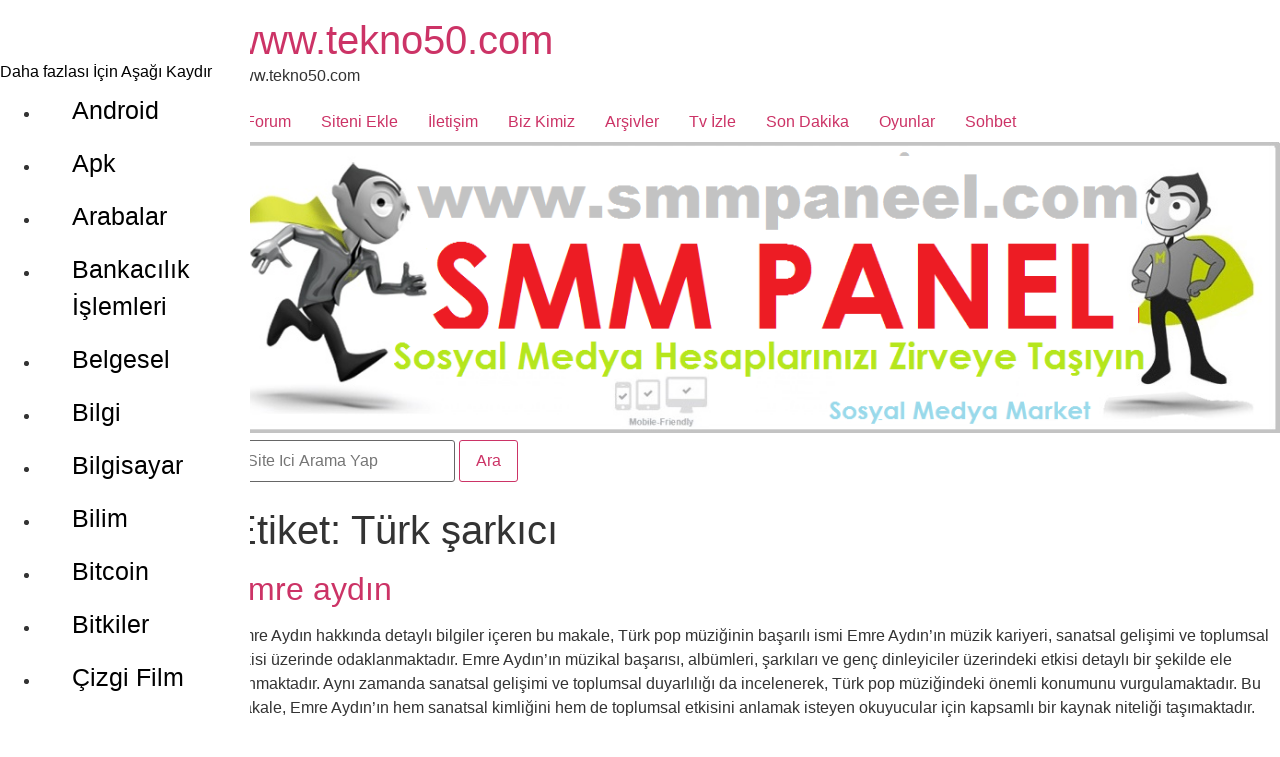

--- FILE ---
content_type: text/html; charset=UTF-8
request_url: https://www.tekno50.com/tag/turk-sarkici/
body_size: 16254
content:
<!doctype html>
<html lang="tr">
<head><script>var _wpmnl=!0;</script><script data-cfasync="false">var _wpmeteor={"rdelay":1000,"elementor-animations":true,"v":"111.4.8"};</script><script data-cfasync="false">if(navigator.userAgent.match(/MSIE|Internet Explorer/i)||navigator.userAgent.match(/Trident\/7\..*?rv:11/i)){var href=document.location.href;if(!href.match(/[?&]wpmeteordisable/)){if(href.indexOf("?")==-1){if(href.indexOf("#")==-1){document.location.href=href+"?wpmeteordisable=1"}else{document.location.href=href.replace("#","?wpmeteordisable=1#")}}else{if(href.indexOf("#")==-1){document.location.href=href+"&wpmeteordisable=1"}else{document.location.href=href.replace("#","&wpmeteordisable=1#")}}}}</script><script data-cfasync="false">!function(t){var e={};function n(r){if(e[r])return e[r].exports;var i=e[r]={i:r,l:!1,exports:{}};return t[r].call(i.exports,i,i.exports,n),i.l=!0,i.exports}n.m=t,n.c=e,n.d=function(t,e,r){n.o(t,e)||Object.defineProperty(t,e,{enumerable:!0,get:r})},n.r=function(t){"undefined"!=typeof Symbol&&Symbol.toStringTag&&Object.defineProperty(t,Symbol.toStringTag,{value:"Module"}),Object.defineProperty(t,"__esModule",{value:!0})},n.t=function(t,e){if(1&e&&(t=n(t)),8&e)return t;if(4&e&&"object"==typeof t&&t&&t.__esModule)return t;var r=Object.create(null);if(n.r(r),Object.defineProperty(r,"default",{enumerable:!0,value:t}),2&e&&"string"!=typeof t)for(var i in t)n.d(r,i,function(e){return t[e]}.bind(null,i));return r},n.n=function(t){var e=t&&t.__esModule?function(){return t.default}:function(){return t};return n.d(e,"a",e),e},n.o=function(t,e){return Object.prototype.hasOwnProperty.call(t,e)},n.p="/",n(n.s=0)}([function(t,e,n){t.exports=n(1)},function(t,e,n){"use strict";n.r(e);var r=new(function(){function t(){this.l=[]}var e=t.prototype;return e.emit=function(t,e){void 0===e&&(e=null),this.l[t]&&this.l[t].forEach((function(t){return t(e)}))},e.on=function(t,e){var n;(n=this.l)[t]||(n[t]=[]),this.l[t].push(e)},e.off=function(t,e){this.l[t]=(this.l[t]||[]).filter((function(t){return t!==e}))},t}()),i=new Date,a=function(){var t,e=!1,n=function(t){if(!e&&t&&t.fn&&!t.__wpmeteor){var n=function(e){return document.addEventListener("DOMContentLoaded",(function(n){return e.bind(document)(t,n)})),this};t.fn.ready=n,t.fn.init.prototype.ready=n,t.__wpmeteor=!0}return t};window.jQuery&&(t=n(window.jQuery)),Object.defineProperties(window,{jQuery:{get:function(){return t},set:function(e){return t=n(e)}}}),r.on("l",(function(){return e=!0}))},o={};!function(t,e){try{var n=Object.defineProperty({},e,{get:function(){o[e]=!0}});t.addEventListener(e,null,n),t.removeEventListener(e,null,n)}catch(t){}}(window,"passive");var s=o;function u(t,e,n,r){var i;if(function(){var t,e={lazyClass:"lazyload",loadedClass:"lazyloaded",loadingClass:"lazyloading",preloadClass:"lazypreload",errorClass:"lazyerror",autosizesClass:"lazyautosizes",fastLoadedClass:"ls-is-cached",iframeLoadMode:0,srcAttr:"data-src",srcsetAttr:"data-srcset",sizesAttr:"data-sizes",minSize:40,customMedia:{},init:!0,expFactor:1.5,hFac:.8,loadMode:2,loadHidden:!0,ricTimeout:0,throttleDelay:125};for(t in e)t in r||(r[t]=e[t])}(),!e||!e.getElementsByClassName)return{init:function(){},cfg:r,noSupport:!0};var a,o,s,u,l,c,d,f,p,g,y,v,h,m,b,z,A,E,_,C,w,L,S,x,P,T,N,M,j,O,k,W,F,H,R,B,D,q,$,I=e.documentElement,J=t.HTMLPictureElement,Q=t.addEventListener.bind(t),U=t.setTimeout,V=t.requestAnimationFrame||U,X=t.requestIdleCallback,Y=/^picture$/i,G=["load","error","lazyincluded","_lazyloaded"],K={},Z=Array.prototype.forEach,tt=function(t,e){return K[e]||(K[e]=new RegExp("(\s|^)"+e+"(\s|$)")),K[e].test(t.getAttribute("class")||"")&&K[e]},et=function(t,e){tt(t,e)||t.setAttribute("class",(t.getAttribute("class")||"").trim()+" "+e)},nt=function(t,e){var n;(n=tt(t,e))&&t.setAttribute("class",(t.getAttribute("class")||"").replace(n," "))},rt=function t(e,n,r){var i=r?"addEventListener":"removeEventListener";r&&t(e,n),G.forEach((function(t){e[i](t,n)}))},it=function(t,n,r,a,o){var s=e.createEvent("Event");return r||(r={}),r.instance=i,s.initEvent(n,!a,!o),s.detail=r,t.dispatchEvent(s),s},at=function(e,n){var i;!J&&(i=t.picturefill||r.pf)?(n&&n.src&&!e.getAttribute("srcset")&&e.setAttribute("srcset",n.src),i({reevaluate:!0,elements:[e]})):n&&n.src&&(e.src=n.src)},ot=function(t,e){return(getComputedStyle(t,null)||{})[e]},st=function(t,e,n){for(n=n||t.offsetWidth;n<r.minSize&&e&&!t._lazysizesWidth;)n=e.offsetWidth,e=e.parentNode;return n},ut=(u=[],l=s=[],(d=function(t,n){a&&!n?t.apply(this,arguments):(l.push(t),o||(o=!0,(e.hidden?U:V)(c)))})._lsFlush=c=function(){var t=l;for(l=s.length?u:s,a=!0,o=!1;t.length;)t.shift()();a=!1},d),lt=function(t,e){return e?function(){ut(t)}:function(){var e=this,n=arguments;ut((function(){t.apply(e,n)}))}},ct=(C=/^img$/i,w="onscroll"in t&&!/(gle|ing)bot/.test(navigator.userAgent),L=0,S=0,x=-1,P=function(t){S--,(!t||S<0||!t.target)&&(S=0)},T=function(t){return null==_&&(_="hidden"==ot(e.body,"visibility")),_||!("hidden"==ot(t.parentNode,"visibility")&&"hidden"==ot(t,"visibility"))},N=function(t,n){var r,i=t,a=T(t);for(b-=n,E+=n,z-=n,A+=n;a&&(i=i.offsetParent)&&i!=e.body&&i!=I;)(a=(ot(i,"opacity")||1)>0)&&"visible"!=ot(i,"overflow")&&(r=i.getBoundingClientRect(),a=A>r.left&&z<r.right&&E>r.top-1&&b<r.bottom+1);return a},j=function(t){var e,i=0,a=r.throttleDelay,o=r.ricTimeout,s=function(){e=!1,i=n.now(),t()},u=X&&o>49?function(){X(s,{timeout:o}),o!==r.ricTimeout&&(o=r.ricTimeout)}:lt((function(){U(s)}),!0);return function(t){var r;(t=!0===t)&&(o=33),e||(e=!0,(r=a-(n.now()-i))<0&&(r=0),t||r<9?u():U(u,r))}}(M=function(){var t,n,a,o,s,u,l,c,d,g,v,C,P=i.elements;if((y=r.loadMode)&&S<8&&(t=P.length)){for(n=0,x++;n<t;n++)if(P[n]&&!P[n]._lazyRace)if(!w||i.prematureUnveil&&i.prematureUnveil(P[n]))R(P[n]);else if((c=P[n].getAttribute("data-expand"))&&(u=1*c)||(u=L),g||(g=!r.expand||r.expand<1?I.clientHeight>500&&I.clientWidth>500?500:370:r.expand,i._defEx=g,v=g*r.expFactor,C=r.hFac,_=null,L<v&&S<1&&x>2&&y>2&&!e.hidden?(L=v,x=0):L=y>1&&x>1&&S<6?g:0),d!==u&&(h=innerWidth+u*C,m=innerHeight+u,l=-1*u,d=u),a=P[n].getBoundingClientRect(),(E=a.bottom)>=l&&(b=a.top)<=m&&(A=a.right)>=l*C&&(z=a.left)<=h&&(E||A||z||b)&&(r.loadHidden||T(P[n]))&&(p&&S<3&&!c&&(y<3||x<4)||N(P[n],u))){if(R(P[n]),s=!0,S>9)break}else!s&&p&&!o&&S<4&&x<4&&y>2&&(f[0]||r.preloadAfterLoad)&&(f[0]||!c&&(E||A||z||b||"auto"!=P[n].getAttribute(r.sizesAttr)))&&(o=f[0]||P[n]);o&&!s&&R(o)}}),k=lt(O=function(t){var e=t.target;e._lazyCache?delete e._lazyCache:(P(t),et(e,r.loadedClass),nt(e,r.loadingClass),rt(e,W),it(e,"lazyloaded"))}),W=function(t){k({target:t.target})},F=function(t){var e,n=t.getAttribute(r.srcsetAttr);(e=r.customMedia[t.getAttribute("data-media")||t.getAttribute("media")])&&t.setAttribute("media",e),n&&t.setAttribute("srcset",n)},H=lt((function(t,e,n,i,a){var o,s,u,l,c,d;(c=it(t,"lazybeforeunveil",e)).defaultPrevented||(i&&(n?et(t,r.autosizesClass):t.setAttribute("sizes",i)),s=t.getAttribute(r.srcsetAttr),o=t.getAttribute(r.srcAttr),a&&(l=(u=t.parentNode)&&Y.test(u.nodeName||"")),d=e.firesLoad||"src"in t&&(s||o||l),c={target:t},et(t,r.loadingClass),d&&(clearTimeout(g),g=U(P,2500),rt(t,W,!0)),l&&Z.call(u.getElementsByTagName("source"),F),s?t.setAttribute("srcset",s):o&&!l&&(t.src=o),a&&(s||l)&&at(t,{src:o})),t._lazyRace&&delete t._lazyRace,nt(t,r.lazyClass),ut((function(){var e=t.complete&&t.naturalWidth>1;d&&!e||(e&&et(t,r.fastLoadedClass),O(c),t._lazyCache=!0,U((function(){"_lazyCache"in t&&delete t._lazyCache}),9)),"lazy"==t.loading&&S--}),!0)})),{_:function(){v=n.now(),i.elements=e.getElementsByClassName(r.lazyClass),f=e.getElementsByClassName(r.lazyClass+" "+r.preloadClass),Q("pageshow",(function(t){if(t.persisted){var n=e.querySelectorAll("."+r.loadingClass);n.length&&n.forEach&&V((function(){n.forEach((function(t){t.complete&&R(t)}))}))}})),function t(){p||(n.now()-v<999?U(t,999):(p=!0,r.loadMode=3,j()))}(),i.elements.length?(M(),ut._lsFlush()):j()},checkElems:j,unveil:R=function(t){if(!t._lazyRace){var e,n=C.test(t.nodeName),i=n&&(t.getAttribute(r.sizesAttr)||t.getAttribute("sizes")),a="auto"==i;(!a&&p||!n||!t.getAttribute("src")&&!t.srcset||t.complete||tt(t,r.errorClass)||!tt(t,r.lazyClass))&&(e=it(t,"lazyunveilread").detail,a&&dt.updateElem(t,!0,t.offsetWidth),t._lazyRace=!0,S++,H(t,e,a,i,n))}},_aLSL:null}),dt=(D=lt((function(t,e,n,r){var i,a,o;if(t._lazysizesWidth=r,r+="px",t.setAttribute("sizes",r),Y.test(e.nodeName||""))for(a=0,o=(i=e.getElementsByTagName("source")).length;a<o;a++)i[a].setAttribute("sizes",r);n.detail.dataAttr||at(t,n.detail)})),q=function(t,e,n){var r,i=t.parentNode;i&&(n=st(t,i,n),(r=it(t,"lazybeforesizes",{width:n,dataAttr:!!e})).defaultPrevented||(n=r.detail.width)&&n!==t._lazysizesWidth&&D(t,i,r,n))},{_:function(){B=e.getElementsByClassName(r.autosizesClass),Q("resize",$)},checkElems:$=function(t){var e,r,i=function(){e=null,t()},a=function t(){var e=n.now()-r;e<99?U(t,99-e):(X||i)(i)};return function(){r=n.now(),e||(e=U(a,99))}}((function(){var t,e=B.length;if(e)for(t=0;t<e;t++)q(B[t])})),updateElem:q}),ft=function t(){!t.i&&e.getElementsByClassName&&(t.i=!0,dt._(),ct._())};return U((function(){r.init&&ft()})),i={cfg:r,autoSizer:dt,loader:ct,init:ft,uP:at,aC:et,rC:nt,hC:tt,fire:it,gW:st,rAF:ut}}var l=function(t,e,n){if(t.addEventListener){var r=n.cfg,i=/\s+/g,a=/\s*\|\s+|\s+\|\s*/g,o=/^(.+?)(?:\s+\[\s*(.+?)\s*\])(?:\s+\[\s*(.+?)\s*\])?$/,s=/^\s*\(*\s*type\s*:\s*(.+?)\s*\)*\s*$/,u=/\(|\)|'/,l={contain:1,cover:1},c=function(t,e){if(e){var n=e.match(s);n&&n[1]?t.setAttribute("type",n[1]):t.setAttribute("media",r.customMedia[e]||e)}},d=function(t){if(t.target._lazybgset){var e=t.target,r=e._lazybgset,i=e.currentSrc||e.src;if(i){var a=u.test(i)?JSON.stringify(i):i,o=n.fire(r,"bgsetproxy",{src:i,useSrc:a,fullSrc:null});o.defaultPrevented||(r.style.backgroundImage=o.detail.fullSrc||"url("+o.detail.useSrc+")")}e._lazybgsetLoading&&(n.fire(r,"_lazyloaded",{},!1,!0),delete e._lazybgsetLoading)}};addEventListener("lazybeforeunveil",(function(t){var s,u,l;!t.defaultPrevented&&(s=t.target.getAttribute("data-bgset"))&&(l=t.target,(u=e.createElement("img")).alt="",u._lazybgsetLoading=!0,t.detail.firesLoad=!0,function(t,n,s){var u=e.createElement("picture"),l=n.getAttribute(r.sizesAttr),d=n.getAttribute("data-ratio"),f=n.getAttribute("data-optimumx");n._lazybgset&&n._lazybgset.parentNode==n&&n.removeChild(n._lazybgset),Object.defineProperty(s,"_lazybgset",{value:n,writable:!0}),Object.defineProperty(n,"_lazybgset",{value:u,writable:!0}),t=t.replace(i," ").split(a),u.style.display="none",s.className=r.lazyClass,1!=t.length||l||(l="auto"),t.forEach((function(t){var n,i=e.createElement("source");l&&"auto"!=l&&i.setAttribute("sizes",l),(n=t.match(o))?(i.setAttribute(r.srcsetAttr,n[1]),c(i,n[2]),c(i,n[3])):i.setAttribute(r.srcsetAttr,t),u.appendChild(i)})),l&&(s.setAttribute(r.sizesAttr,l),n.removeAttribute(r.sizesAttr),n.removeAttribute("sizes")),f&&s.setAttribute("data-optimumx",f),d&&s.setAttribute("data-ratio",d),u.appendChild(s),n.appendChild(u)}(s,l,u),setTimeout((function(){n.loader.unveil(u),n.rAF((function(){n.fire(u,"_lazyloaded",{},!0,!0),u.complete&&d({target:u})}))})))})),e.addEventListener("load",d,!0),t.addEventListener("lazybeforesizes",(function(t){if(t.detail.instance==n&&t.target._lazybgset&&t.detail.dataAttr){var e=function(t){var e;return e=(getComputedStyle(t)||{getPropertyValue:function(){}}).getPropertyValue("background-size"),!l[e]&&l[t.style.backgroundSize]&&(e=t.style.backgroundSize),e}(t.target._lazybgset);l[e]&&(t.target._lazysizesParentFit=e,n.rAF((function(){t.target.setAttribute("data-parent-fit",e),t.target._lazysizesParentFit&&delete t.target._lazysizesParentFit})))}}),!0),e.documentElement.addEventListener("lazybeforesizes",(function(t){var e,r;!t.defaultPrevented&&t.target._lazybgset&&t.detail.instance==n&&(t.detail.width=(e=t.target._lazybgset,r=n.gW(e,e.parentNode),(!e._lazysizesWidth||r>e._lazysizesWidth)&&(e._lazysizesWidth=r),e._lazysizesWidth))}))}},c=document,d=c.createElement("span");d.setAttribute("id","elementor-device-mode"),d.setAttribute("class","elementor-screen-only");var f=window,p=document,g=p.documentElement,y=function(t){return t.getAttribute("class")||""},v=function(t,e){return t.setAttribute("class",e)},h=function(){window.addEventListener("load",(function(){var t=(c.body.appendChild(d),getComputedStyle(d,":after").content.replace(/"/g,"")),e=Math.max(g.clientWidth||0,f.innerWidth||0),n=Math.max(g.clientHeight||0,f.innerHeight||0),i=["_animation_"+t,"animation_"+t,"_animation","_animation","animation"];Array.from(p.querySelectorAll(".elementor-invisible")).forEach((function(t){var a=t.getBoundingClientRect();if(a.top+f.scrollY<=n&&a.left+f.scrollX<e)try{var o=JSON.parse(t.getAttribute("data-settings"));if(o.trigger_source)return;for(var s,u=o._animation_delay||o.animation_delay||0,l=0;l<i.length;l++)if(o[i[l]]){i[l],s=o[i[l]];break}if(s){var c=y(t),d="none"===s?c:c+" animated "+s,p=setTimeout((function(){v(t,d.replace(/\belementor\-invisible\b/,"")),i.forEach((function(t){return delete o[t]})),t.setAttribute("data-settings",JSON.stringify(o))}),u);r.on("fi",(function(){clearTimeout(p),v(t,y(t).replace(new RegExp("\b"+s+"\b"),""))}))}}catch(t){console.error(t)}}))}))},m="DOMContentLoaded",b="requestIdleCallback",z=console.error,A="data-wpmeteor-";!function(t,e,n,o,c,d,f,p,g,y){var v=function(e,n){n=n||t;for(var r=0;r<this.length;r++)e.call(n,this[r],r,this)};"NodeList"in t&&!NodeList.prototype.forEach&&(NodeList.prototype.forEach=v),"HTMLCollection"in t&&!HTMLCollection.prototype.forEach&&(HTMLCollection.prototype.forEach=v),_wpmeteor["elementor-animations"]&&h();var E,_,C=[],w=[],L=!1,S=!1,x=[],P=[],T=[],N=[],M=!1,j=[],O=[],k=!1,W=!1,F=setTimeout;var H=e[n].bind(e),R=e[o].bind(e),B=t[n].bind(t),D=t[o].bind(t);"undefined"!=typeof EventTarget&&(E=EventTarget.prototype.addEventListener,_=EventTarget.prototype.removeEventListener,H=E.bind(e),R=_.bind(e),B=E.bind(t),D=_.bind(t));var q=e.createElement.bind(e),$=function(t,e,n){for(var r;r=t.shift();)try{r.hasOwnProperty("prototype")&&r.prototype.constructor!==r?r(e):r.bind(n||e.target)(e)}catch(t){z(t,r)}},I=function(){k=!0,$(O,M),W=!0,setTimeout((function(){return r.emit("l")}))};H(m,(function(t){return S=t})),B(p,(function(t){return M=t})),H(m,(function(e){$(x,e),$(P,e,t)})),B(p,(function(t){$(j,t)}));var J=function e(){var n=C.shift();n?n[c]("data-src")?n.hasAttribute("async")?(V(n),F(e)):V(n,e):"javascript/blocked"==n.type?(V(n),F(e)):F(e):T.length?($(T,S),F(e)):N.length?($(N,S,t),F(e)):M?I():B(p,I)},Q=function(t){for(var n=e.createElement("SCRIPT"),r=t.attributes,i=r.length-1;i>=0;i--)n[d](r[i].name,r[i].value);return n.bypass=!0,n.type="text/javascript",n.text=t.text,n[f]("data-wpmeteor-after"),n},U=function(t,e){var n=t.parentNode;n&&n.replaceChild(e,t)},V=function(t,e){if(t[c]("data-src")){var r=Q(t),i=E?E.bind(r):r[n].bind(r);if(e){var a=function(){return F(e)};i(p,a),i(g,a)}i(g,(function(t){return z(t)})),r.src=t[c]("data-src"),r[f]("data-src"),U(t,r)}else"javascript/blocked"===t.type?U(t,Q(t)):onLoad&&onLoad()};e[n]=function(t,e){if(!e||t!==m){for(var n=arguments.length,r=new Array(n>2?n-2:0),i=2;i<n;i++)r[i-2]=arguments[i];return H.apply(void 0,[t,e].concat(r))}L?k?$([e],S):T.push(e):x.push(e)},e[o]=function(t,e){return t===m&&(x=x.filter((function(t){return t!==e})),T=T.filter((function(t){return t!==e}))),R(t,e)};H(m,(function(){e.querySelectorAll("script["+A+"after]").forEach((function(t){return C.push(t)})),e.querySelectorAll("iframe["+A+"after]").forEach((function(t){return w.push(t)}))})),new a,r.on("l",(function(){w.forEach((function(t){t.src=t[c]("data-src")}))})),Object.defineProperty(e,"write",{value:function(t){e.currentScript?e.currentScript.insertAdjacentHTML("afterend",t):z((new Date-i)/1e3,"document.currentScript not set",t)},writable:!1,configurable:!1}),t[n]=function(e,n){if(n&&e===p)L?W?$([n],M):O.push(n):j.push(n);else{if(!n||e!==m){for(var r=arguments.length,i=new Array(r>2?r-2:0),a=2;a<r;a++)i[a-2]=arguments[a];return B.apply(void 0,[e,n].concat(i))}L?k?$([n],S,t):N.push(n):P.push(n)}},t[o]=function(t,e){return t===p&&(j=j.filter((function(t){return t!==e})),O=O.filter((function(t){return t!==e}))),D(t,e)};var X=[],Y=1,G=function(){--Y||r.emit("i")},K=function(t){-1===X.indexOf(t.target)&&(Y++,X.push(t.target),t.target[n]("lazyloaded",G),setTimeout((function(){t.target[o]("lazyloaded",G),G()}),300))};H("lazybeforeunveil",K),t._wpmnl||B(p,(function(){var n=u(t,e,Date,{expand:10,expFactor:1,hFac:1,loadMode:1,ricTimeout:50,loadHidden:!0,init:!1});l(t,e,n),n.init()})),B(p,G);var Z=function t(n){L||(y.forEach((function(n){return e.body[o](n,t,s)})),D(p,t),e[o]("lazybeforeunveil",K),L=!0,location.href.match(/wpmeteornopreload/)||C.forEach((function(t){var n=t[c]("data-src");if(n){var r=q("link");r.rel="pre"+p,r.as="script",r.href=n,r.crossorigin=!0,e.head.appendChild(r)}})),r.emit("fi"),F(J))};if(H(m,(function(){return y.forEach((function(t){return e.body[n](t,Z,s)}))})),_wpmeteor.rdelay<=2e3){var tt=setTimeout.bind(null,Z,_wpmeteor.rdelay);r.on("i",(function(){X=[],b in t?t[b](tt):tt()}))}var et=function(t){var e=new MouseEvent("click",{view:t.view,bubbles:!0,cancelable:!0});return Object.defineProperty(e,"target",{writable:!1,value:t.target}),e},nt=["mouseover","mouseout","touchstart","touchend","click"],rt=[],it=function(t){t.target&&"dispatchEvent"in t.target&&("click"===t.type?(t.preventDefault(),t.stopPropagation(),rt.push(et(t))):rt.push(t),t.target[d](A+t.type,!0))};r.on("l",(function(){var t;for(nt.forEach((function(t){return D(t,it)}));t=rt.shift();){var e=t.target;e[c](A+"touchstart")&&e[c](A+"touchend")&&!e[c](A+"click")&&(e[f](A+"touchstart"),e[f](A+"touchend"),rt.push(et(t))),e.dispatchEvent(t)}})),nt.forEach((function(t){return B(t,it)}))}(window,document,"addEventListener","removeEventListener","getAttribute","setAttribute","removeAttribute","load","error",["mouseover","keydown","touchmove","touchend","wheel"])}]);
</script>
	  <meta name="viewport" content="width=device-width, initial-scale=1">
    <meta name="description" content="Put your description here.">
	<meta charset="UTF-8">
		<meta name="viewport" content="width=device-width, initial-scale=1">
	<link rel="icon" href="https://www.tekno50.com/icon.ico" type="image/x-icon" />
	<link rel="profile" href="https://gmpg.org/xfn/11">
	<title>Türk şarkıcı arşivleri - www.tekno50.com</title>
<meta name='robots' content='max-image-preview:large' />

<!-- This site is optimized with the Yoast SEO Premium plugin v13.3 - https://yoast.com/wordpress/plugins/seo/ -->
<meta name="robots" content="max-snippet:-1, max-image-preview:large, max-video-preview:-1"/>
<link rel="canonical" href="https://www.tekno50.com/tag/turk-sarkici/" />
<meta property="og:locale" content="tr_TR" />
<meta property="og:type" content="object" />
<meta property="og:title" content="Türk şarkıcı arşivleri - www.tekno50.com" />
<meta property="og:url" content="https://www.tekno50.com/tag/turk-sarkici/" />
<meta property="og:site_name" content="www.tekno50.com" />
<meta name="twitter:card" content="summary_large_image" />
<meta name="twitter:title" content="Türk şarkıcı arşivleri - www.tekno50.com" />
<script type='application/ld+json' class='yoast-schema-graph yoast-schema-graph--main'>{"@context":"https://schema.org","@graph":[{"@type":"Organization","@id":"https://www.tekno50.com/#organization","name":"Tekno50.com","url":"https://www.tekno50.com/","sameAs":[],"logo":{"@type":"ImageObject","@id":"https://www.tekno50.com/#logo","inLanguage":"tr","url":"https://www.tekno50.com/wp-content/uploads/2023/02/cropped-cropped-logo-1.png","width":781,"height":223,"caption":"Tekno50.com"},"image":{"@id":"https://www.tekno50.com/#logo"}},{"@type":"WebSite","@id":"https://www.tekno50.com/#website","url":"https://www.tekno50.com/","name":"www.tekno50.com","inLanguage":"tr","description":"www.tekno50.com","publisher":{"@id":"https://www.tekno50.com/#organization"},"potentialAction":[{"@type":"SearchAction","target":"https://www.tekno50.com/?s={search_term_string}","query-input":"required name=search_term_string"}]},{"@type":"CollectionPage","@id":"https://www.tekno50.com/tag/turk-sarkici/#webpage","url":"https://www.tekno50.com/tag/turk-sarkici/","name":"T\u00fcrk \u015fark\u0131c\u0131 ar\u015fivleri - www.tekno50.com","isPartOf":{"@id":"https://www.tekno50.com/#website"},"inLanguage":"tr"}]}</script>
<!-- / Yoast SEO Premium plugin. -->

<link rel="alternate" type="application/rss+xml" title="www.tekno50.com &raquo; akışı" href="https://www.tekno50.com/feed/" />
<link rel="alternate" type="application/rss+xml" title="www.tekno50.com &raquo; yorum akışı" href="https://www.tekno50.com/comments/feed/" />
<link rel="alternate" type="application/rss+xml" title="www.tekno50.com &raquo; Türk şarkıcı etiket akışı" href="https://www.tekno50.com/tag/turk-sarkici/feed/" />
<style id='wp-img-auto-sizes-contain-inline-css'>
img:is([sizes=auto i],[sizes^="auto," i]){contain-intrinsic-size:3000px 1500px}
/*# sourceURL=wp-img-auto-sizes-contain-inline-css */
</style>
<style id='wp-emoji-styles-inline-css'>

	img.wp-smiley, img.emoji {
		display: inline !important;
		border: none !important;
		box-shadow: none !important;
		height: 1em !important;
		width: 1em !important;
		margin: 0 0.07em !important;
		vertical-align: -0.1em !important;
		background: none !important;
		padding: 0 !important;
	}
/*# sourceURL=wp-emoji-styles-inline-css */
</style>
<style id='wp-block-library-inline-css'>
:root{--wp-block-synced-color:#7a00df;--wp-block-synced-color--rgb:122,0,223;--wp-bound-block-color:var(--wp-block-synced-color);--wp-editor-canvas-background:#ddd;--wp-admin-theme-color:#007cba;--wp-admin-theme-color--rgb:0,124,186;--wp-admin-theme-color-darker-10:#006ba1;--wp-admin-theme-color-darker-10--rgb:0,107,160.5;--wp-admin-theme-color-darker-20:#005a87;--wp-admin-theme-color-darker-20--rgb:0,90,135;--wp-admin-border-width-focus:2px}@media (min-resolution:192dpi){:root{--wp-admin-border-width-focus:1.5px}}.wp-element-button{cursor:pointer}:root .has-very-light-gray-background-color{background-color:#eee}:root .has-very-dark-gray-background-color{background-color:#313131}:root .has-very-light-gray-color{color:#eee}:root .has-very-dark-gray-color{color:#313131}:root .has-vivid-green-cyan-to-vivid-cyan-blue-gradient-background{background:linear-gradient(135deg,#00d084,#0693e3)}:root .has-purple-crush-gradient-background{background:linear-gradient(135deg,#34e2e4,#4721fb 50%,#ab1dfe)}:root .has-hazy-dawn-gradient-background{background:linear-gradient(135deg,#faaca8,#dad0ec)}:root .has-subdued-olive-gradient-background{background:linear-gradient(135deg,#fafae1,#67a671)}:root .has-atomic-cream-gradient-background{background:linear-gradient(135deg,#fdd79a,#004a59)}:root .has-nightshade-gradient-background{background:linear-gradient(135deg,#330968,#31cdcf)}:root .has-midnight-gradient-background{background:linear-gradient(135deg,#020381,#2874fc)}:root{--wp--preset--font-size--normal:16px;--wp--preset--font-size--huge:42px}.has-regular-font-size{font-size:1em}.has-larger-font-size{font-size:2.625em}.has-normal-font-size{font-size:var(--wp--preset--font-size--normal)}.has-huge-font-size{font-size:var(--wp--preset--font-size--huge)}.has-text-align-center{text-align:center}.has-text-align-left{text-align:left}.has-text-align-right{text-align:right}.has-fit-text{white-space:nowrap!important}#end-resizable-editor-section{display:none}.aligncenter{clear:both}.items-justified-left{justify-content:flex-start}.items-justified-center{justify-content:center}.items-justified-right{justify-content:flex-end}.items-justified-space-between{justify-content:space-between}.screen-reader-text{border:0;clip-path:inset(50%);height:1px;margin:-1px;overflow:hidden;padding:0;position:absolute;width:1px;word-wrap:normal!important}.screen-reader-text:focus{background-color:#ddd;clip-path:none;color:#444;display:block;font-size:1em;height:auto;left:5px;line-height:normal;padding:15px 23px 14px;text-decoration:none;top:5px;width:auto;z-index:100000}html :where(.has-border-color){border-style:solid}html :where([style*=border-top-color]){border-top-style:solid}html :where([style*=border-right-color]){border-right-style:solid}html :where([style*=border-bottom-color]){border-bottom-style:solid}html :where([style*=border-left-color]){border-left-style:solid}html :where([style*=border-width]){border-style:solid}html :where([style*=border-top-width]){border-top-style:solid}html :where([style*=border-right-width]){border-right-style:solid}html :where([style*=border-bottom-width]){border-bottom-style:solid}html :where([style*=border-left-width]){border-left-style:solid}html :where(img[class*=wp-image-]){height:auto;max-width:100%}:where(figure){margin:0 0 1em}html :where(.is-position-sticky){--wp-admin--admin-bar--position-offset:var(--wp-admin--admin-bar--height,0px)}@media screen and (max-width:600px){html :where(.is-position-sticky){--wp-admin--admin-bar--position-offset:0px}}

/*# sourceURL=wp-block-library-inline-css */
</style><style id='global-styles-inline-css'>
:root{--wp--preset--aspect-ratio--square: 1;--wp--preset--aspect-ratio--4-3: 4/3;--wp--preset--aspect-ratio--3-4: 3/4;--wp--preset--aspect-ratio--3-2: 3/2;--wp--preset--aspect-ratio--2-3: 2/3;--wp--preset--aspect-ratio--16-9: 16/9;--wp--preset--aspect-ratio--9-16: 9/16;--wp--preset--color--black: #000000;--wp--preset--color--cyan-bluish-gray: #abb8c3;--wp--preset--color--white: #ffffff;--wp--preset--color--pale-pink: #f78da7;--wp--preset--color--vivid-red: #cf2e2e;--wp--preset--color--luminous-vivid-orange: #ff6900;--wp--preset--color--luminous-vivid-amber: #fcb900;--wp--preset--color--light-green-cyan: #7bdcb5;--wp--preset--color--vivid-green-cyan: #00d084;--wp--preset--color--pale-cyan-blue: #8ed1fc;--wp--preset--color--vivid-cyan-blue: #0693e3;--wp--preset--color--vivid-purple: #9b51e0;--wp--preset--gradient--vivid-cyan-blue-to-vivid-purple: linear-gradient(135deg,rgb(6,147,227) 0%,rgb(155,81,224) 100%);--wp--preset--gradient--light-green-cyan-to-vivid-green-cyan: linear-gradient(135deg,rgb(122,220,180) 0%,rgb(0,208,130) 100%);--wp--preset--gradient--luminous-vivid-amber-to-luminous-vivid-orange: linear-gradient(135deg,rgb(252,185,0) 0%,rgb(255,105,0) 100%);--wp--preset--gradient--luminous-vivid-orange-to-vivid-red: linear-gradient(135deg,rgb(255,105,0) 0%,rgb(207,46,46) 100%);--wp--preset--gradient--very-light-gray-to-cyan-bluish-gray: linear-gradient(135deg,rgb(238,238,238) 0%,rgb(169,184,195) 100%);--wp--preset--gradient--cool-to-warm-spectrum: linear-gradient(135deg,rgb(74,234,220) 0%,rgb(151,120,209) 20%,rgb(207,42,186) 40%,rgb(238,44,130) 60%,rgb(251,105,98) 80%,rgb(254,248,76) 100%);--wp--preset--gradient--blush-light-purple: linear-gradient(135deg,rgb(255,206,236) 0%,rgb(152,150,240) 100%);--wp--preset--gradient--blush-bordeaux: linear-gradient(135deg,rgb(254,205,165) 0%,rgb(254,45,45) 50%,rgb(107,0,62) 100%);--wp--preset--gradient--luminous-dusk: linear-gradient(135deg,rgb(255,203,112) 0%,rgb(199,81,192) 50%,rgb(65,88,208) 100%);--wp--preset--gradient--pale-ocean: linear-gradient(135deg,rgb(255,245,203) 0%,rgb(182,227,212) 50%,rgb(51,167,181) 100%);--wp--preset--gradient--electric-grass: linear-gradient(135deg,rgb(202,248,128) 0%,rgb(113,206,126) 100%);--wp--preset--gradient--midnight: linear-gradient(135deg,rgb(2,3,129) 0%,rgb(40,116,252) 100%);--wp--preset--font-size--small: 13px;--wp--preset--font-size--medium: 20px;--wp--preset--font-size--large: 36px;--wp--preset--font-size--x-large: 42px;--wp--preset--spacing--20: 0.44rem;--wp--preset--spacing--30: 0.67rem;--wp--preset--spacing--40: 1rem;--wp--preset--spacing--50: 1.5rem;--wp--preset--spacing--60: 2.25rem;--wp--preset--spacing--70: 3.38rem;--wp--preset--spacing--80: 5.06rem;--wp--preset--shadow--natural: 6px 6px 9px rgba(0, 0, 0, 0.2);--wp--preset--shadow--deep: 12px 12px 50px rgba(0, 0, 0, 0.4);--wp--preset--shadow--sharp: 6px 6px 0px rgba(0, 0, 0, 0.2);--wp--preset--shadow--outlined: 6px 6px 0px -3px rgb(255, 255, 255), 6px 6px rgb(0, 0, 0);--wp--preset--shadow--crisp: 6px 6px 0px rgb(0, 0, 0);}:root { --wp--style--global--content-size: 800px;--wp--style--global--wide-size: 1200px; }:where(body) { margin: 0; }.wp-site-blocks > .alignleft { float: left; margin-right: 2em; }.wp-site-blocks > .alignright { float: right; margin-left: 2em; }.wp-site-blocks > .aligncenter { justify-content: center; margin-left: auto; margin-right: auto; }:where(.wp-site-blocks) > * { margin-block-start: 24px; margin-block-end: 0; }:where(.wp-site-blocks) > :first-child { margin-block-start: 0; }:where(.wp-site-blocks) > :last-child { margin-block-end: 0; }:root { --wp--style--block-gap: 24px; }:root :where(.is-layout-flow) > :first-child{margin-block-start: 0;}:root :where(.is-layout-flow) > :last-child{margin-block-end: 0;}:root :where(.is-layout-flow) > *{margin-block-start: 24px;margin-block-end: 0;}:root :where(.is-layout-constrained) > :first-child{margin-block-start: 0;}:root :where(.is-layout-constrained) > :last-child{margin-block-end: 0;}:root :where(.is-layout-constrained) > *{margin-block-start: 24px;margin-block-end: 0;}:root :where(.is-layout-flex){gap: 24px;}:root :where(.is-layout-grid){gap: 24px;}.is-layout-flow > .alignleft{float: left;margin-inline-start: 0;margin-inline-end: 2em;}.is-layout-flow > .alignright{float: right;margin-inline-start: 2em;margin-inline-end: 0;}.is-layout-flow > .aligncenter{margin-left: auto !important;margin-right: auto !important;}.is-layout-constrained > .alignleft{float: left;margin-inline-start: 0;margin-inline-end: 2em;}.is-layout-constrained > .alignright{float: right;margin-inline-start: 2em;margin-inline-end: 0;}.is-layout-constrained > .aligncenter{margin-left: auto !important;margin-right: auto !important;}.is-layout-constrained > :where(:not(.alignleft):not(.alignright):not(.alignfull)){max-width: var(--wp--style--global--content-size);margin-left: auto !important;margin-right: auto !important;}.is-layout-constrained > .alignwide{max-width: var(--wp--style--global--wide-size);}body .is-layout-flex{display: flex;}.is-layout-flex{flex-wrap: wrap;align-items: center;}.is-layout-flex > :is(*, div){margin: 0;}body .is-layout-grid{display: grid;}.is-layout-grid > :is(*, div){margin: 0;}body{padding-top: 0px;padding-right: 0px;padding-bottom: 0px;padding-left: 0px;}a:where(:not(.wp-element-button)){text-decoration: underline;}:root :where(.wp-element-button, .wp-block-button__link){background-color: #32373c;border-width: 0;color: #fff;font-family: inherit;font-size: inherit;font-style: inherit;font-weight: inherit;letter-spacing: inherit;line-height: inherit;padding-top: calc(0.667em + 2px);padding-right: calc(1.333em + 2px);padding-bottom: calc(0.667em + 2px);padding-left: calc(1.333em + 2px);text-decoration: none;text-transform: inherit;}.has-black-color{color: var(--wp--preset--color--black) !important;}.has-cyan-bluish-gray-color{color: var(--wp--preset--color--cyan-bluish-gray) !important;}.has-white-color{color: var(--wp--preset--color--white) !important;}.has-pale-pink-color{color: var(--wp--preset--color--pale-pink) !important;}.has-vivid-red-color{color: var(--wp--preset--color--vivid-red) !important;}.has-luminous-vivid-orange-color{color: var(--wp--preset--color--luminous-vivid-orange) !important;}.has-luminous-vivid-amber-color{color: var(--wp--preset--color--luminous-vivid-amber) !important;}.has-light-green-cyan-color{color: var(--wp--preset--color--light-green-cyan) !important;}.has-vivid-green-cyan-color{color: var(--wp--preset--color--vivid-green-cyan) !important;}.has-pale-cyan-blue-color{color: var(--wp--preset--color--pale-cyan-blue) !important;}.has-vivid-cyan-blue-color{color: var(--wp--preset--color--vivid-cyan-blue) !important;}.has-vivid-purple-color{color: var(--wp--preset--color--vivid-purple) !important;}.has-black-background-color{background-color: var(--wp--preset--color--black) !important;}.has-cyan-bluish-gray-background-color{background-color: var(--wp--preset--color--cyan-bluish-gray) !important;}.has-white-background-color{background-color: var(--wp--preset--color--white) !important;}.has-pale-pink-background-color{background-color: var(--wp--preset--color--pale-pink) !important;}.has-vivid-red-background-color{background-color: var(--wp--preset--color--vivid-red) !important;}.has-luminous-vivid-orange-background-color{background-color: var(--wp--preset--color--luminous-vivid-orange) !important;}.has-luminous-vivid-amber-background-color{background-color: var(--wp--preset--color--luminous-vivid-amber) !important;}.has-light-green-cyan-background-color{background-color: var(--wp--preset--color--light-green-cyan) !important;}.has-vivid-green-cyan-background-color{background-color: var(--wp--preset--color--vivid-green-cyan) !important;}.has-pale-cyan-blue-background-color{background-color: var(--wp--preset--color--pale-cyan-blue) !important;}.has-vivid-cyan-blue-background-color{background-color: var(--wp--preset--color--vivid-cyan-blue) !important;}.has-vivid-purple-background-color{background-color: var(--wp--preset--color--vivid-purple) !important;}.has-black-border-color{border-color: var(--wp--preset--color--black) !important;}.has-cyan-bluish-gray-border-color{border-color: var(--wp--preset--color--cyan-bluish-gray) !important;}.has-white-border-color{border-color: var(--wp--preset--color--white) !important;}.has-pale-pink-border-color{border-color: var(--wp--preset--color--pale-pink) !important;}.has-vivid-red-border-color{border-color: var(--wp--preset--color--vivid-red) !important;}.has-luminous-vivid-orange-border-color{border-color: var(--wp--preset--color--luminous-vivid-orange) !important;}.has-luminous-vivid-amber-border-color{border-color: var(--wp--preset--color--luminous-vivid-amber) !important;}.has-light-green-cyan-border-color{border-color: var(--wp--preset--color--light-green-cyan) !important;}.has-vivid-green-cyan-border-color{border-color: var(--wp--preset--color--vivid-green-cyan) !important;}.has-pale-cyan-blue-border-color{border-color: var(--wp--preset--color--pale-cyan-blue) !important;}.has-vivid-cyan-blue-border-color{border-color: var(--wp--preset--color--vivid-cyan-blue) !important;}.has-vivid-purple-border-color{border-color: var(--wp--preset--color--vivid-purple) !important;}.has-vivid-cyan-blue-to-vivid-purple-gradient-background{background: var(--wp--preset--gradient--vivid-cyan-blue-to-vivid-purple) !important;}.has-light-green-cyan-to-vivid-green-cyan-gradient-background{background: var(--wp--preset--gradient--light-green-cyan-to-vivid-green-cyan) !important;}.has-luminous-vivid-amber-to-luminous-vivid-orange-gradient-background{background: var(--wp--preset--gradient--luminous-vivid-amber-to-luminous-vivid-orange) !important;}.has-luminous-vivid-orange-to-vivid-red-gradient-background{background: var(--wp--preset--gradient--luminous-vivid-orange-to-vivid-red) !important;}.has-very-light-gray-to-cyan-bluish-gray-gradient-background{background: var(--wp--preset--gradient--very-light-gray-to-cyan-bluish-gray) !important;}.has-cool-to-warm-spectrum-gradient-background{background: var(--wp--preset--gradient--cool-to-warm-spectrum) !important;}.has-blush-light-purple-gradient-background{background: var(--wp--preset--gradient--blush-light-purple) !important;}.has-blush-bordeaux-gradient-background{background: var(--wp--preset--gradient--blush-bordeaux) !important;}.has-luminous-dusk-gradient-background{background: var(--wp--preset--gradient--luminous-dusk) !important;}.has-pale-ocean-gradient-background{background: var(--wp--preset--gradient--pale-ocean) !important;}.has-electric-grass-gradient-background{background: var(--wp--preset--gradient--electric-grass) !important;}.has-midnight-gradient-background{background: var(--wp--preset--gradient--midnight) !important;}.has-small-font-size{font-size: var(--wp--preset--font-size--small) !important;}.has-medium-font-size{font-size: var(--wp--preset--font-size--medium) !important;}.has-large-font-size{font-size: var(--wp--preset--font-size--large) !important;}.has-x-large-font-size{font-size: var(--wp--preset--font-size--x-large) !important;}
/*# sourceURL=global-styles-inline-css */
</style>

<link rel='stylesheet' id='ez-toc-css' href='https://www.tekno50.com/wp-content/plugins/easy-table-of-contents/assets/css/screen.min.css?ver=2.0.80' media='all' />
<style id='ez-toc-inline-css'>
div#ez-toc-container .ez-toc-title {font-size: 100%;}div#ez-toc-container .ez-toc-title {font-weight: 500;}div#ez-toc-container ul li , div#ez-toc-container ul li a {font-size: 100%;}div#ez-toc-container ul li , div#ez-toc-container ul li a {font-weight: 500;}div#ez-toc-container nav ul ul li {font-size: 100%;}.ez-toc-box-title {font-weight: bold; margin-bottom: 10px; text-align: center; text-transform: uppercase; letter-spacing: 1px; color: #666; padding-bottom: 5px;position:absolute;top:-4%;left:5%;background-color: inherit;transition: top 0.3s ease;}.ez-toc-box-title.toc-closed {top:-25%;}
.ez-toc-container-direction {direction: ltr;}.ez-toc-counter ul{counter-reset: item ;}.ez-toc-counter nav ul li a::before {content: counters(item, '.', decimal) '. ';display: inline-block;counter-increment: item;flex-grow: 0;flex-shrink: 0;margin-right: .2em; float: left; }.ez-toc-widget-direction {direction: ltr;}.ez-toc-widget-container ul{counter-reset: item ;}.ez-toc-widget-container nav ul li a::before {content: counters(item, '.', decimal) '. ';display: inline-block;counter-increment: item;flex-grow: 0;flex-shrink: 0;margin-right: .2em; float: left; }
/*# sourceURL=ez-toc-inline-css */
</style>
<link rel='stylesheet' id='hello-elementor-css' href='https://www.tekno50.com/wp-content/themes/hello-elementor/style.min.css?ver=3.3.0' media='all' />
<link rel='stylesheet' id='hello-elementor-theme-style-css' href='https://www.tekno50.com/wp-content/themes/hello-elementor/theme.min.css?ver=3.3.0' media='all' />
<link rel='stylesheet' id='hello-elementor-header-footer-css' href='https://www.tekno50.com/wp-content/themes/hello-elementor/header-footer.min.css?ver=3.3.0' media='all' />
<script type="javascript/blocked" data-cfasync="false" data-wpmeteor-after="REORDER" data-src="https://www.tekno50.com/wp-includes/js/jquery/jquery.min.js?ver=3.7.1" id="jquery-core-js"></script>
<script type="javascript/blocked" data-cfasync="false" data-wpmeteor-after="REORDER" data-src="https://www.tekno50.com/wp-includes/js/jquery/jquery-migrate.min.js?ver=3.4.1" id="jquery-migrate-js"></script>
<link rel="https://api.w.org/" href="https://www.tekno50.com/wp-json/" /><link rel="alternate" title="JSON" type="application/json" href="https://www.tekno50.com/wp-json/wp/v2/tags/28002" /><link rel="EditURI" type="application/rsd+xml" title="RSD" href="https://www.tekno50.com/xmlrpc.php?rsd" />
<meta name="generator" content="WordPress 6.9" />
		<style id="wp-custom-css">
			@media screen and (max-width: 768px) {
    body {
        margin-left: 10px; /* Mobilde daha az kaydır */
    }
}

@media screen and (min-width: 769px) {
    body {
        margin-left: 230px; /* Masaüstünde daha fazla kaydır */
    }
}


		</style>
			

	

	
	
<!DOCTYPE html>
<html>
<head><script>var _wpmnl=!0;</script>
<meta name="viewport" content="width=device-width, initial-scale=1">
<style>
.sidenav {
  height: 100%;
  width: 250px; /* Masaüstü için varsayılan genişlik */
  position: fixed;
  z-index: 1;
  top: 0;
  left: 0;
  background-color: white;
  overflow-x: hidden;
  transition: 0.5s;
  padding-top: 60px;
}

.sidenav a {
  padding: 8px 8px 8px 32px;
  text-decoration: none;
  font-size: 25px;
  color: black;
  display: block;
  transition: 0.3s;
}

.sidenav a:hover {
  color: #f1f1f1;
}

.sidenav .closebtn {
  position: absolute;
  top: 0;
  right: 25px;
  font-size: 36px;
  display: none; /* Masaüstünde kapatma düğmesini gizle */
}

@media screen and (max-width: 768px) {
  .sidenav {
    width: 0; /* Mobilde kapalı başlayacak */
  }
  .sidenav .closebtn {
    display: block; /* Mobilde kapatma düğmesini göster */
  }
  .mobile-menu-button {
    display: block;
  }
}

@media screen and (min-width: 769px) {
  .mobile-menu-button {
    display: none;
  }
}
</style>
</head>
<body>

<div id="YanMenu" class="sidenav">
  <a href="C:\" class="closebtn" onclick="closeNav()">&times;</a>
  <font color="black"> Daha fazlası İçin Aşağı Kaydır </font>
  <ul>
    <li><a href="https://www.tekno50.com/android" data-type="URL" data-id="https://www.tekno50.com/android">Android</a></li>


<li><a href="https://www.tekno50.com/apk/">Apk</a></li>

<li><a href="https://www.tekno50.com/arabalar-araclar/">Arabalar</a></li>



<li><a href="https://www.tekno50.com/bankacilik-islemleri/">Bankacılık İşlemleri</a></li>



<li><a href="https://www.tekno50.com/belgesel/">Belgesel</a></li>



<li><a href="https://www.tekno50.com/bilgi/">Bilgi</a></li>



<li><a href="https://www.tekno50.com/bilgisayar/">Bilgisayar</a></li>



<li><a href="https://www.tekno50.com/bilim/">Bilim</a></li>



<li><a href="https://www.tekno50.com/bitcoin/">Bitcoin</a></li>



<li><a href="https://www.tekno50.com/bitkiler/">Bitkiler</a></li>



<li><a href="https://www.tekno50.com/cizgi-film/">Çizgi Film</a></li>



<li><a href="https://www.tekno50.com/diger-sosyal-medyalar/">Diğer Sosyal Medyalar</a></li>



<li><a href="https://www.tekno50.com/din/">Din</a></li>



<li><a href="https://www.tekno50.com/dokumanlar/">Dokümanlar</a></li>



<li><a href="https://www.tekno50.com/domain/">Domain</a></li>



<li><a href="https://www.tekno50.com/download/">Download</a></li>



<li><a href="https://www.tekno50.com/e-devlet/">E-Devlet</a></li>



<li><a href="https://www.tekno50.com/egitim/">Eğitim</a></li>



<li><a href="https://www.tekno50.com/elektronik-cihazlar/">Elektronik Cihazlar</a></li>



<li><a href="https://www.tekno50.com/facebook/">Facebook</a></li>



<li><a href="https://www.tekno50.com/felsefe/">Felsefe</a></li>



<li><a href="https://www.tekno50.com/finans/">Finans</a></li>



<li><a href="https://www.tekno50.com/genel/">Genel</a></li>



<li><a href="https://www.tekno50.com/gezi/">Gezi</a></li>



<li><a href="https://www.tekno50.com/gizem/">Gizem</a></li>



<li><a href="https://www.tekno50.com/grafik-tasarim/">Grafik &amp; Tasarım</a></li>



<li><a href="https://www.tekno50.com/guvenlik/">Güvenlik</a></li>



<li><a href="https://www.tekno50.com/haber/">Haber</a></li>



<li><a href="https://www.tekno50.com/hayvanlar/">Hayvanlar</a></li>



<li><a href="https://www.tekno50.com/hobi/">Hobi</a></li>



<li><a href="https://www.tekno50.com/hosting/">Hosting</a></li>



<li><a href="https://www.tekno50.com/hukuk/">Hukuk</a></li>



<li><a href="https://www.tekno50.com/instagram/">İnstagram</a></li>



<li><a href="https://www.tekno50.com/internet/">İnternet</a></li>



<li><a href="https://www.tekno50.com/internetten-para-kazanma/">İnternetten Para Kazanma</a></li>



<li><a href="https://www.tekno50.com/kadin/">Kadın</a></li>



<li><a href="https://www.tekno50.com/kim-kimdir/">Kim Kimdir</a></li>



<li><a href="https://www.tekno50.com/kitap/">Kitap</a></li>



<li><a href="https://www.tekno50.com/komedi/">Komedi</a></li>



<li><a href="https://www.tekno50.com/kultur-sanat/">Kültür Sanat</a></li>



<li><a href="https://www.tekno50.com/metaverse/">Metaverse</a></li>



<li><a href="https://www.tekno50.com/mobil/">Mobil</a></li>



<li><a href="https://www.tekno50.com/muzik/">Müzik</a></li>



<li><a href="https://www.tekno50.com/nft/">Nft</a></li>



<li><a href="https://www.tekno50.com/oyun/">Oyun</a></li>



<li><a href="https://www.tekno50.com/projeler-ve-fikirler/">Projeler ve Fikirler</a></li>



<li><a href="https://www.tekno50.com/psikoloji/">Psikoloji</a></li>



<li><a href="https://www.tekno50.com/saglik/">Sağlık</a></li>



<li><a href="https://www.tekno50.com/scriptler/">Scriptler</a></li>



<li><a href="https://www.tekno50.com/seo/">Seo</a></li>



<li><a href="https://www.tekno50.com/sigorta/">Sigorta</a></li>



<li><a href="https://www.tekno50.com/sinema/">Sinema</a></li>



<li><a href="https://www.tekno50.com/spor/">Spor</a></li>



<li><a href="https://www.tekno50.com/tarih/">Tarih</a></li>



<li><a href="https://www.tekno50.com/tarim/">Tarım</a></li>



<li><a href="https://www.tekno50.com/teknoloji/">Teknoloji</a></li>



<li><a href="https://www.tekno50.com/tiktok/">TikTok</a></li>



<li><a href="https://www.tekno50.com/tv/">Tv</a></li>



<li><a href="https://www.tekno50.com/twitter/">Twitter</a></li>



<li><a href="https://www.tekno50.com/urun-tanitimi/">Ürün Tanıtımı</a></li>



<li><a href="https://www.tekno50.com/uzay/">Uzay</a></li>



<li><a href="https://www.tekno50.com/web-siteleri/">Web Siteleri</a></li>



<li><a href="https://www.tekno50.com/webmaster/">Webmaster</a></li>



<li><a href="https://www.tekno50.com/wordpress/">WordPress</a></li>



<li><a href="https://www.tekno50.com/yapay-zeka/">Yapay Zeka</a></li>



<li><a href="https://www.tekno50.com/yemek/">Yemek</a></li>

<li><a href="https://www.tekno50.com/youtube/">Youtube</a></li>
  </ul>
</div>

<span class="mobile-menu-button" style="font-size:30px;cursor:pointer" onclick="openNav()">
&#9776; Kategoriler
</span>

<script data-cfasync="false" data-wpmeteor-after="REORDER" type="javascript/blocked">
function openNav() {
  document.getElementById("YanMenu").style.width = "250px";
}

function closeNav() {
  document.getElementById("YanMenu").style.width = "0";
}
</script>

<script defer src="https://static.cloudflareinsights.com/beacon.min.js/vcd15cbe7772f49c399c6a5babf22c1241717689176015" integrity="sha512-ZpsOmlRQV6y907TI0dKBHq9Md29nnaEIPlkf84rnaERnq6zvWvPUqr2ft8M1aS28oN72PdrCzSjY4U6VaAw1EQ==" data-cf-beacon='{"version":"2024.11.0","token":"d3ca8e3341b3490c990272b59923283c","r":1,"server_timing":{"name":{"cfCacheStatus":true,"cfEdge":true,"cfExtPri":true,"cfL4":true,"cfOrigin":true,"cfSpeedBrain":true},"location_startswith":null}}' crossorigin="anonymous"></script>
<script>(function(){function c(){var b=a.contentDocument||a.contentWindow.document;if(b){var d=b.createElement('script');d.innerHTML="window.__CF$cv$params={r:'9c384a0469d8cf66',t:'MTc2OTM0OTU0NQ=='};var a=document.createElement('script');a.src='/cdn-cgi/challenge-platform/scripts/jsd/main.js';document.getElementsByTagName('head')[0].appendChild(a);";b.getElementsByTagName('head')[0].appendChild(d)}}if(document.body){var a=document.createElement('iframe');a.height=1;a.width=1;a.style.position='absolute';a.style.top=0;a.style.left=0;a.style.border='none';a.style.visibility='hidden';document.body.appendChild(a);if('loading'!==document.readyState)c();else if(window.addEventListener)document.addEventListener('DOMContentLoaded',c);else{var e=document.onreadystatechange||function(){};document.onreadystatechange=function(b){e(b);'loading'!==document.readyState&&(document.onreadystatechange=e,c())}}}})();</script></body>
</html>
<!-- Optimized with Image Optimizer https://pagespeedoptimizer.io -->


<body class="archive tag tag-turk-sarkici tag-28002 wp-embed-responsive wp-theme-hello-elementor theme-default">


<a class="skip-link screen-reader-text" href="#content">İçeriğe atla</a>


<header id="site-header" class="site-header">

	<div class="site-branding">
					<div class="site-title">
				<a href="https://www.tekno50.com/" title="Anasayfa" rel="home">
					www.tekno50.com				</a>
			</div>
						<p class="site-description">
				www.tekno50.com			</p>
						</div>

			<nav class="site-navigation" aria-label="Main menu">
			<ul id="menu-ust" class="menu"><li id="menu-item-39171" class="menu-item menu-item-type-custom menu-item-object-custom menu-item-39171"><a href="https://www.tekno50.com/forum">Forum</a></li>
<li id="menu-item-55243" class="menu-item menu-item-type-custom menu-item-object-custom menu-item-55243"><a href="https://www.tekno50.com/siteniekle">Siteni Ekle</a></li>
<li id="menu-item-39053" class="menu-item menu-item-type-post_type menu-item-object-page menu-item-39053"><a href="https://www.tekno50.com/iletisim/">İletişim</a></li>
<li id="menu-item-7011" class="menu-item menu-item-type-post_type menu-item-object-page menu-item-7011"><a href="https://www.tekno50.com/biz-kimiz/">Biz Kimiz</a></li>
<li id="menu-item-57712" class="menu-item menu-item-type-post_type menu-item-object-page menu-item-57712"><a href="https://www.tekno50.com/arama/">Arşivler</a></li>
<li id="menu-item-39118" class="menu-item menu-item-type-post_type menu-item-object-page menu-item-39118"><a href="https://www.tekno50.com/tv-izle/">Tv İzle</a></li>
<li id="menu-item-39125" class="menu-item menu-item-type-post_type menu-item-object-page menu-item-39125"><a href="https://www.tekno50.com/son-dakika/">Son Dakika</a></li>
<li id="menu-item-39129" class="menu-item menu-item-type-post_type menu-item-object-page menu-item-39129"><a href="https://www.tekno50.com/oyunlar/">Oyunlar</a></li>
<li id="menu-item-55335" class="menu-item menu-item-type-custom menu-item-object-custom menu-item-55335"><a href="https://www.tekno50.com/sohbet">Sohbet</a></li>
</ul>		</nav>
		
<a href="https://www.smmpaneel.com" aria-label="SMM Paneel Ana Sayfa">
  <img width="1140" height="315" src="https://www.tekno50.com/smm.png" alt="SMM Paneel - Ucuz ve Hızlı Sosyal Medya Hizmetleri">
</a>



<form role="search" method="get" class="custom-search-form" action="https://www.tekno50.com/">
    <label>
        <input type="search" class="custom-search-field" placeholder="Site Ici Arama Yap" value="" name="s" title="Arama" />
    </label>
    <input type="submit" class="custom-search-submit" value="Ara" />
</form>

	
</header>
<main id="content" class="site-main">

			<div class="page-header">
			<h1 class="entry-title">Etiket: <span>Türk şarkıcı</span></h1>		</div>
	
	<div class="page-content">
					<article class="post">
				<h2 class="entry-title"><a href="https://www.tekno50.com/emre-aydin/">emre aydın</a></h2><p>Emre Aydın hakkında detaylı bilgiler içeren bu makale, Türk pop müziğinin başarılı ismi Emre Aydın&#8217;ın müzik kariyeri, sanatsal gelişimi ve toplumsal etkisi üzerinde odaklanmaktadır. Emre Aydın&#8217;ın müzikal başarısı, albümleri, şarkıları ve genç dinleyiciler üzerindeki etkisi detaylı bir şekilde ele alınmaktadır. Aynı zamanda sanatsal gelişimi ve toplumsal duyarlılığı da incelenerek, Türk pop müziğindeki önemli konumunu vurgulamaktadır. Bu makale, Emre Aydın&#8217;ın hem sanatsal kimliğini hem de toplumsal etkisini anlamak isteyen okuyucular için kapsamlı bir kaynak niteliği taşımaktadır.</p>
			</article>
			</div>

	
</main>
<footer id="site-footer" class="site-footer">
	

<a href="https://www.tekno50.com/kisisel-veriler/">Kişisel Veriler</a>
<a href="https://www.tekno50.com/gizlilik-politikasi/">Gizlilik Politikası</a>
<a href="https://www.tekno50.com/kullanici-sozlesmesi/">Kullanıcı Sözleşmesi</a>
<!-- tekno50.com/siteniekle - sayac kodu -->
<script type="javascript/blocked" data-cfasync="false" data-wpmeteor-after="REORDER" data-src="https://tekno50.com/siteniekle/counter.php"></script>
<!-- tekno50.com/siteniekle - sayac kodu -->
mail: admin@tekno50.com


</div>	
</footer>

<script type="speculationrules">
{"prefetch":[{"source":"document","where":{"and":[{"href_matches":"/*"},{"not":{"href_matches":["/wp-*.php","/wp-admin/*","/wp-content/uploads/*","/wp-content/*","/wp-content/plugins/*","/wp-content/themes/hello-elementor/*","/*\\?(.+)"]}},{"not":{"selector_matches":"a[rel~=\"nofollow\"]"}},{"not":{"selector_matches":".no-prefetch, .no-prefetch a"}}]},"eagerness":"conservative"}]}
</script>
<script data-cfasync="false" data-wpmeteor-after="REORDER" type="javascript/blocked" id="ez-toc-scroll-scriptjs-js-extra">
var eztoc_smooth_local = {"scroll_offset":"30","add_request_uri":"","add_self_reference_link":""};
//# sourceURL=ez-toc-scroll-scriptjs-js-extra
</script>
<script type="javascript/blocked" data-cfasync="false" data-wpmeteor-after="REORDER" data-src="https://www.tekno50.com/wp-content/plugins/easy-table-of-contents/assets/js/smooth_scroll.min.js?ver=2.0.80" id="ez-toc-scroll-scriptjs-js"></script>
<script type="javascript/blocked" data-cfasync="false" data-wpmeteor-after="REORDER" data-src="https://www.tekno50.com/wp-content/plugins/easy-table-of-contents/vendor/js-cookie/js.cookie.min.js?ver=2.2.1" id="ez-toc-js-cookie-js"></script>
<script type="javascript/blocked" data-cfasync="false" data-wpmeteor-after="REORDER" data-src="https://www.tekno50.com/wp-content/plugins/easy-table-of-contents/vendor/sticky-kit/jquery.sticky-kit.min.js?ver=1.9.2" id="ez-toc-jquery-sticky-kit-js"></script>
<script data-cfasync="false" data-wpmeteor-after="REORDER" type="javascript/blocked" id="ez-toc-js-js-extra">
var ezTOC = {"smooth_scroll":"1","visibility_hide_by_default":"","scroll_offset":"30","fallbackIcon":"\u003Cspan class=\"\"\u003E\u003Cspan class=\"eztoc-hide\" style=\"display:none;\"\u003EToggle\u003C/span\u003E\u003Cspan class=\"ez-toc-icon-toggle-span\"\u003E\u003Csvg style=\"fill: #999;color:#999\" xmlns=\"http://www.w3.org/2000/svg\" class=\"list-377408\" width=\"20px\" height=\"20px\" viewBox=\"0 0 24 24\" fill=\"none\"\u003E\u003Cpath d=\"M6 6H4v2h2V6zm14 0H8v2h12V6zM4 11h2v2H4v-2zm16 0H8v2h12v-2zM4 16h2v2H4v-2zm16 0H8v2h12v-2z\" fill=\"currentColor\"\u003E\u003C/path\u003E\u003C/svg\u003E\u003Csvg style=\"fill: #999;color:#999\" class=\"arrow-unsorted-368013\" xmlns=\"http://www.w3.org/2000/svg\" width=\"10px\" height=\"10px\" viewBox=\"0 0 24 24\" version=\"1.2\" baseProfile=\"tiny\"\u003E\u003Cpath d=\"M18.2 9.3l-6.2-6.3-6.2 6.3c-.2.2-.3.4-.3.7s.1.5.3.7c.2.2.4.3.7.3h11c.3 0 .5-.1.7-.3.2-.2.3-.5.3-.7s-.1-.5-.3-.7zM5.8 14.7l6.2 6.3 6.2-6.3c.2-.2.3-.5.3-.7s-.1-.5-.3-.7c-.2-.2-.4-.3-.7-.3h-11c-.3 0-.5.1-.7.3-.2.2-.3.5-.3.7s.1.5.3.7z\"/\u003E\u003C/svg\u003E\u003C/span\u003E\u003C/span\u003E","chamomile_theme_is_on":""};
//# sourceURL=ez-toc-js-js-extra
</script>
<script type="javascript/blocked" data-cfasync="false" data-wpmeteor-after="REORDER" data-src="https://www.tekno50.com/wp-content/plugins/easy-table-of-contents/assets/js/front.min.js?ver=2.0.80-1767536510" id="ez-toc-js-js"></script>

</body>
</html>
<!-- Optimized with Image Optimizer https://pagespeedoptimizer.io -->

<!-- This website is like a Rocket, isn't it? Performance optimized by WP Rocket. Learn more: https://wp-rocket.me -->